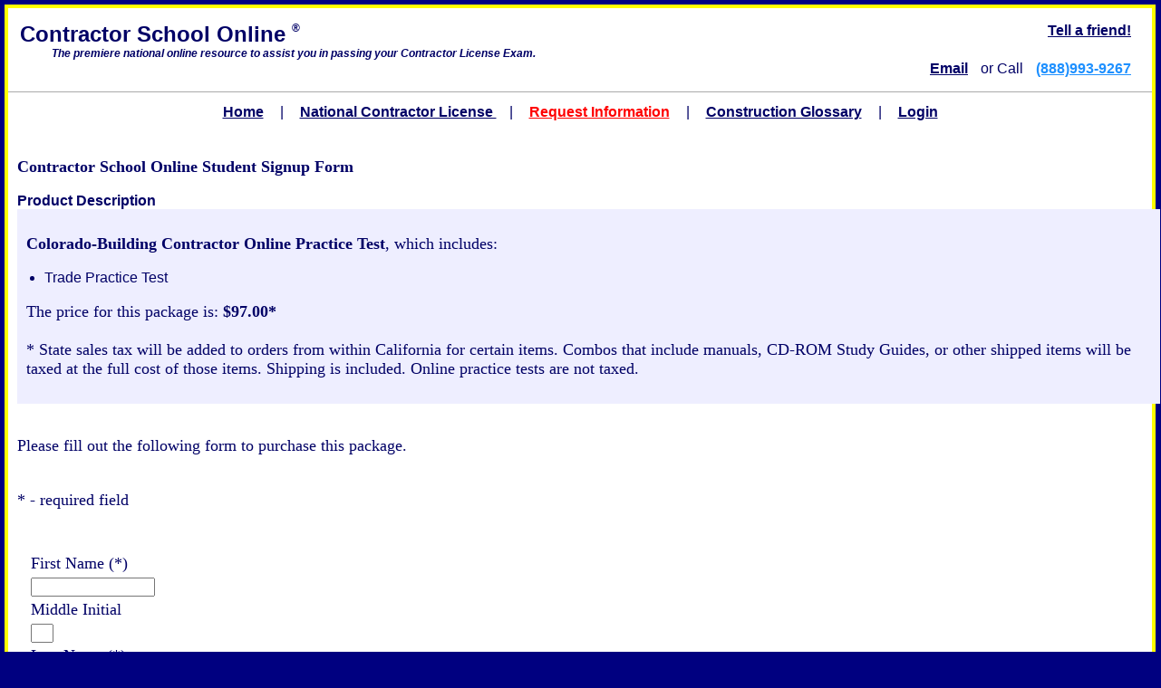

--- FILE ---
content_type: text/html; charset=utf-8
request_url: https://contractorschoolonline.com/SignupForm.aspx?package=Colorado-Building_Contractor_Online_Practice_Test&state=Colorado
body_size: 57806
content:



<!DOCTYPE html>
<html xmlns="http://www.w3.org/1999/xhtml" xml:lang="en">
<head>
    <!-- Global site tag (gtag.js) - Google Analytics -->
<script async src="https://www.googletagmanager.com/gtag/js?id=UA-134958979-1"></script>
<script>
  window.dataLayer = window.dataLayer || [];
  function gtag(){dataLayer.push(arguments);}
  gtag('js', new Date());

  gtag('config', 'UA-134958979-1');
</script>

    <title>CSO Practice Test Enrollment</title>
            <meta name="viewport" content="width=device-width, initial-scale=1"/>
    <meta name="robots" content="NOINDEX, NOFOLLOW" />

    <link href="/css/CSO.css" rel="stylesheet" type="text/css"/>

    <script type="text/javascript" src="https://ajax.googleapis.com/ajax/libs/jquery/2.1.3/jquery.min.js"></script>
    <script type="text/javascript">
    $('a.popuplink').on('click', function(e) {
    e.preventDefault(); // don't want to follow the link
    window.open(this.href, 'new_window', 'width=330,height=304').focus();
    });
    </script>
    <script language="JavaScript" type="text/javascript">
        function validate_country()     // drop down menu
        {
            var form = document.forms["page_form"];

            // If a different country is chosen, set state to N/A
            if (form.int_stateid.value != 840)
                form.int_stateid.value = -1;
        }

        function validate_state()       // drop down menu
        {
            var form = document.forms["page_form"];
            // If a state from the US is selected, set the country to the United States
            if (form.int_countrycode.value != -1)
                form.int_countrycode.value = 840;
        }

        function check3(this_element, next_element) {
            if (this_element.value.length == 3) {
                next_element.focus();
                next_element.select();
            }
        }
    </script>

    <link rel="icon" type="image/png" href="/favicon.png" />
    <link href="/css/CSO.css" rel="stylesheet" type="text/css"/>

<style type="text/css">
    .auto-style2 {
        font-size: large;
    }
</style>


    <script type="text/javascript"> //<![CDATA[
        var tlJsHost = ((window.location.protocol == "https:") ? "https://secure.trust-provider.com/" : "http://www.trustlogo.com/");
        document.write(unescape("%3Cscript src='" + tlJsHost + "trustlogo/javascript/trustlogo.js' type='text/javascript'%3E%3C/script%3E"));
//]]></script>
</head>
<body>

    <form method="post" action="./SignupForm.aspx?package=Colorado-Building_Contractor_Online_Practice_Test&amp;state=Colorado" id="form1">
<div class="aspNetHidden">
<input type="hidden" name="__VIEWSTATE" id="__VIEWSTATE" value="/[base64]" />
</div>

<div class="aspNetHidden">

	<input type="hidden" name="__VIEWSTATEGENERATOR" id="__VIEWSTATEGENERATOR" value="2299E6B1" />
	<input type="hidden" name="__EVENTVALIDATION" id="__EVENTVALIDATION" value="/wEdALICDCaUeMnsno2FTMft9bMG4xPDBgnIAAh/XtgQSxR3ghrPEkmX6GwqpmqR0aUfFXmMZf55jrwzIZXpxqrPmgyjxJv+VBp/eBoqyS7pRrFYExKa+ylZxKU8zHk+mjyxlrbxUBzoEsD2zjPqyB5UbfJnQPxDy0IJYQzp1P1JY0+AgC2ysS0LyjlAKbFoIb5LJ70wnEPkl4ugtrJf3thVFhip4pZvcIzWjA3S/5zEuU5eQ0WhVVO0JFFbYmijBJ8BLwq1WYRO5c8kN+MfbVaHdJdomLbG8LNWPDno6wG8W4wWoIgoqY9ElR+lt5Mcix3aECDcuz9bASQDmgfxMLoZvDi/8FFgtwY+5GioYnGGOY3Tkjlla7+QLFj0/8qj9SUTBCM1xfzYd8bsbLR2oBVEEjQlLHCJve3arWcgyxd1flT/QeFCBIXLxxbME7LQinYbq0EDnWfXcmrwlDxHGbOFoXOHJi6Lqqg+IEKVsNnNuVyC0UTI4zO+wLfl9pWCNPy66cnuSklGUlqJzkyVRyxhmC8S/EAJ+XqGqFF4DwX8OiTbvramieBA00Gfx2Msz4MFIQiz88ZqFFzBGkAJL7i6ZqrD4vxLcj2XLc7XRu5Yqw40SA1nzifSOgg+kE//iA/OMUrfop0JTfffRaBOK/Yj05C9b5MM18kqLLPdQ9hE7xBpyavwhAX9ZeoXaBOvpOzNVkVVfpvfL3FF/a3SwFqiPIWxTVUSkJbkojro9VkELrPdOSuLR/c8aOuvmrFRA2cH69as8y3CWVsKM/pL7X24tjK1tmAGcEyk4KTucbzUZJjxaTNHXkHbxVZrgXfjkfmtJzT1EVgKDWYFYZyd9GAG8CqVmyvNAA9m9XwE+HxmAG360BBtFJUeHv9pl7JvXqRQIMLA8i8ibk4f8ERW7jxF9N8yLMItzp15IXcUh8TfjW27Frz0/[base64]/DWzLWgrY33p6QvjqW+9iyvAwEFsEiCyp+oUktl/D37l7x46YIfaAFHjsQ1fIcw+nRRwjiohn4N/+REhrMX225XiCXf+tE1Xhx2AEDnNyHrYoJWZEpC2nKnFJfOUWI5yEsY1HH3zZhg8HWRLI25bPgreVYJVT/USELr7QIbVxKAEAvtVGFmp2q60dutBtPQf51J9cLWeJqr/mMVqN/e/c8HibftIbvv8Y2ZfM9HyEO085xew6lFhWrLrwdeNzrSRN5Fd2buoNHK2iia8vFfGdJBeHGFrAL8gNpbk2L3CHfr0qf3qf/n+NlX9wAA0BfDr6WaH/hTYAuSebcqmB23xOInvBNVnrxxRD0qmULXF1Rpn6VTI6bmxC6G1NxncpLm+85/JXqZkss9ZxrAeYLsNj011jdtMECXhtbLNhYmD1uBhPXl8mK2NpROY8MSPJaRzBOwWttdPlDZh3qf4YYwnZG0sDYzs1h000KOqcgu1ccNG3ZP1baTa/a2pA8tIeTLTxUN8wrA1lts3oCy9xkYx7tUH1CvCivo57f2oDblkIvfroxV/NmyqRuNqztSP8dZXGo37goxygqksiNP8pVVDIK4gvfjY5GCu6zH1Im6W6ajMVp9gTwJrtU9LLYH7c1pupHiOlS7/hKIVX4VdFxj2fpOiceAM2JGkga39HTe7rtOSOet6RIanATt0pMceMkD8OHH6u2Md5uKpMXII29GaTEYorxLJ9BMehGj0sPSrlcd8p9q2esd8Tg27U7gRRyEdLgXQ605j/HchXZJKepr/YTYicNNLVuKgXnlQK6ztbyJrJT20OJkAg/mNGjzyiviolhXD23xPZ0UHCzeas0gctKp8H3a13CJwX5cdNLkpu06uaB75lAyskwQg1pkS33p0aEoYsh9eDm3/SCPvVnizHzd2Nc7NFP9z5YzidfJ1poqQot4gobLKhm57W4CS7EWURsMlhHEOc4+96Y5xHV/42NjaGhrl3WZ4dx+hdyasSH3k7EmwADD9UG0RSx5fFadHx+/JDeD8AaeoduucC15TxbWO1WnW3DkCuS+5ausWZDkTCpekINQWAt6TfWdJJO3Z0PHDidyCd7qy6cIxAPqA7G+TPnPgdw0njEtpGGfeG5JwdipzA0Yd+jnT5xj1aauem17/HdAODRaQRZQh+AFO0KcxiqEB3WdB3pj3mBSzeVYsw6HZsR9gmepIHAub8PyYl7byXIbWEn0qFU542E2NRMGCyfLsVfOWWvTYpPIs0TzYb6R//iW6pkSzV6tW8BrKkOpvyhOLPjHOtpXNaz7yNqeMh5GyodISOwgLaphCDDJ5fUrm7gHQX6k91oNXTrqFnctApX0g4WyPH+X5HB/5vX5JIQs1saH1ASlPb1irHCbrrj6XJzhyK/m7VlqQlJ2Q1KBN+Y/X3Kou2bumbUu18OdMAhxBKqWNbaP8zsZAnVgghLkF19ECggKpfG0/h1+rexjGCONDpTFFkNfWZzDsuxac+wY0ziWRB4zWirpXg923ShX8b3SjsEimAt5hdLqXLcy/RdtzUZfa/CEF+A46I0f0cSHskRfzoZMFQQzY/8NHp8nmfYrdVUfFtavaTgYWpuxKhd87pyqgmmrXhzvA2yB6kbfJ/3E2bmi/1bk4XkTM2IZYomYZ66G7ryph0s4z9FE1rQi2MUMRPhWRV5jOryydJRKszVhXxGbjeH7NHhTLveeTpqCFZbq/jfFqd7wDquN8SokWa1qd8b/cIThdXBp6TfVEOd0TcEt4NoPLGOCI44044Al/9Z8s5flwwHmtC/+6BYur150oiHZBSvmt9nd1xovi4PtwPey71IMFasovPz1avCXlnKkK0LRpsnsHBoEsHMIPM7dRZbLrYd0wQFOBkCkz3meLLs9l5xyWY12FDdL+GYbXY/A9FvQRZTjIC23vKP2h2K3FBAsgKRfgBGkPAIxLf5nZIvGJ0jjo156Li65Ibf+uqOtIfFnAis9gkS8WaZ6Afh21FtSf9Z7XQfbWucNEEzSvwOvBQruPKzUTkd1rSkM6zE2wVBGZ7US3zZXcfJqi5ViyP1f3Gf02IgqywHShlFkSSTXbk/fGdvYd4Y4/kkOzznIo1Jf0tbzh7TjhKB4co6eyIL0xhnVjClRVJpjSmRjdeOi9aaUmabYeF/Tgkcu33VVyWfWtXjPUUxqVZCXxvpdH/6z2e6nP2GgWC8O6FTswboA2VwRQIHOWY5yaQzKcy/E3XyRu0PCQAEyp5RicqpLfr82gwOIxMRyU0mIElq2LhgxjGiF4NR6Z4mvuLGtqwEPKG7x1G6l1nh3pgtXY8yYgO/PYkPVlAlMAiv6fPdWbi5UhE26hjPCifKtXAgBC6euKRjrh7lcf34wVXmnu7ErVgn2xY1loDLMoMKuvB++arqjl+QpzB3SryHMyMc5V6nL6F7QMKNXPHwlVf5kidnV83iqH+uOCgnzCBdRBdrrkuYveFijbdvhj8CMZslfZYku2/BL9VdGNkLgJCVOGwUj45Q05nPWBKzn7b9dHoNQkrqwLGrgoL0XrdG/8+vMLeEvigDcEgDiKFZPXE402fJok0IkjWG3Sl15PfG8sF8OaQ62EHIRhZGi+raAgbmPAqLA5B0siDY8caONbFMwISSDh9KDcwbomoiL7xn9eftqpD524oAMcEw42c7SsUppA8Hz0X74AHiCh5Xl46H9WMRYNL8tKAXAGrJ/7dIBBS+Ukr2Hnis3DrwUmgVsxxlO4y6AeWK+1ees9fWZnow7uK5J4YzXvlyOkLoNH+bHqGbecxYeKfYqHhYW7SUi+l0QEvXsCukjGvVTfpVu9kAmXCzhxUhfMjenSoHlxozvH7cu5zDYcTwgXXPzeQNuGW5voYzdW8etWneR62aP4cfkOtk5sYeerRcCeT17rRX3R2T/j/SqPnu3OfSrHCSi+y3zizPHBFo+GEikEECrhLN55SMEqVzZaG9SGwPUF2TV+OvYy+lKGuv7Q7w4UqFgMlVn1sKIdVcBT7NYL0Nb3wvFbZTh6g6+IuGWebzYMixQerMN0o1f1aWSrM0r1SC5ykLqV1JKvz+4NAYsnbl6o5ccDyn8mb/uQ55eqjIL60hmqn4xYMFQAnDxNlNiR6veYol3D8j9aWgULdVSqRC62g+znYJZbcFafDGN3x3B5E+CUyPJVubDTk4UNR8M1P1Jzo5ZU32GzRgfnM5KjADGV/c7TTxM/cy3lZdaYXGmF21AD2d96kF3m81fpvAny8kD4I8nkw9YSxaW/F8jLnZI1lxR31/83j+2P3ADmwDYqImF8AeskIChgwLH7+8Jhn8zbS4xT3MUIFebRtMNAaqU3z5E3l/[base64]/z7Th5e/Dhcp4uXO/bG/[base64]/xM5KySvVpOwKSPoKmAbnJ9OSHTYpUxWFtGHZyQv0IBcSFzsvQQ1gCP9CoTbK0OXvVLmnNsm71gArxD1eX8UUTFUMOSrxLC9/fd/xCQC5h/0ZhKEJiGFeSdIpBkc2mCzVkrd+G2oPMnQwni2tI11MewzAUvdl16j9N6FQuFaI5azr01UjdQwdnOXpBWScv7m7JPWtOg9LzsVtzIwRaN1usOVnSusSyVrMLs0iRd6nTckKIS+kXuF2q0dUgRUhxvCsikYD+iMBW004+W/gq8oIli9uGzM44Rfbq7J7AWXeS8UQS9frDfdEbPs/CLZWeVftBa2xKXlIDhqGes4BbdijI+LDVWJ1sb6V7W2etnhWwANSs71gvaf7gEwuGAc67b5ckOUjAlDdTYShaZVVGEWfW880f+KM5JyCNF+HhHwwOOxYyUSk2pwjEH8uQ7fKiSvz3QKPF+W2+hliayqaVNNBrBlo4iwHpeE/ceRyQP2p64/NyKCLVGXtB6SmJ9q4vAEmN8ZpUORlHBPGeuxD8ePShC2Q5NEpomK7SlM+yG+2POxmcbJxG82LaAL1+dVMz3cHPyzhB/l/QBf6908Iuyry8yCeIYo1PkgMz7rGlPTrUkI2s6pm8+NyPjZ4lKClpjP1HZIMSm4dyGaYnqr7O7RsSpVjYf2TTAnZvtvf/TVCYx61idpA3+JrqCv2Ud6nz68MoktdAdj2CRQFob8NgPvgGr4LMU3rLJ8aOdjlExMfTHTeJ+CZPbbayFbvI1SeAfLj14zynJnwDdc//F2GAz8RMHmtvYtnSjM3c0xi4C0nOxtBBVGc95nQlXt3k00hodjqLVpk0wTSzw7INLej0Ndf26r9kpqAhI7DPwql3+QUG4tZfUHOs6A+OWVdZIgUsZ04giEJoHc5Wd5yn1jBJZouph0DfVn4MdoTor5r2mVeSh6GVJnkBEUKtM9DkZfBrd8tAjShyp/GLgsb7IdauVixm5DzWw2/vv++LFq/Yxag2jEqbG1QucM78Lj0wlfVuM/Z/HH+zCa1PBfvR3B1ckn5Gt79DQplIOxOs7jAAAiX0NEBOhADJboIczJ5Blz4xejfCeAuUdznUwaSjxJDeLSjvqUaQcMj1sYYDldwXUZeSH8airpN5b7+iaSorOH+L8O3vCNh4CWHi0/QQjINQREvlayUoOBJSc2yt38zLYezclAErXLt3Je6riTHvy/TMG194kXjUowOTqFjAO5jS9ZGW+5cZE4nB6FopgSQnIxUcllt/hVv2YvAKqVuUVewiJgVitNhDgb51d8rkxPw1jRntE+Yg4QLvOP9sW0Qep3PUNpTa0WJm0kAFStMyu4o0stQizBUzs4MdYlslUDaIxyOMxZaZ+VXi/tDL7zhd/MMLkw2Rp4cg+XOdBPYM1X3hHXRYh8KJjZUDDePaUQ/ozdfTXuGm0CSvtd+IBuD6U6rY4YnF9mLRn/coD4Uu9KTtjOtheL5AhzdPmrXMA8q66091tp4UqHLTBuogbY0//VMJvVNDNH7hILR9lgXQfWCP5eBWLLfxxoOmI/SuOaX749R/IoVyMxGo=" />
</div>
        <table style="border-width: 0px; border-style: solid; border-color: #000000; background-color: Yellow; padding: 1px; margin-left: auto; margin-right: auto; vertical-align: text-top; vertical-align: top;">
            <tr>
                <td>
                    <table style="border-width: 0px; border-style: solid; border-color: #000000; background-color: White; margin: 0px; padding: 0px;" cellpadding="0" cellspacing="0">
                        <tr>
                            <td style="padding: 10px;">
                                <table width="100%">
                                    <tr>
                                        <td>
                                            <span style="color: #006; font-family: Verdana, Arial, Helvetica, sans-serif; font-size: 24px; font-weight: bold;">
                                                <b>Contractor School Online
                                            </span>
                                            <!-- Registered TM -->
                                            <span style="color: #006; font-family: Verdana, Arial, Helvetica, sans-serif; font-size: 12px; font-weight: bold; vertical-align: top;">&reg;
                                            </span>
                                            <br />
                                            <span style="margin-left: 35px; color: #006; display: block; font-family: Verdana, Arial, Helvetica, sans-serif; font-size: 16px;">
                                                <span style="font-family: arial black; font-size: 16px;"></span>
                                            </span>
                                            <span style="margin-left: 35px; color: #006; display: block; font-family: Verdana, Arial, Helvetica, sans-serif; font-size: 12px; font-style: italic;">The premiere national online resource to assist you in passing your Contractor License Exam.
                                            </span>
                                            <table width="50%">
                                                <span style="color: red; font-size: 20px">
                                                    <p>
                                                        <b>
                                                            
                                                        </b>
                                                    </p>

                                                </span>
                                            </table>
                                        </td>
                                        
                                        <td style="vertical-align: top; text-align: right;">
                                            <a href="Refer-Us-To-A-Friend.aspx?state=Colorado" class="mobile_links">Tell a friend!</a>
                                            <br />
                                            <br />
                                            <a href="ContactUsEmail.aspx?subject=Contact Us&state=Colorado" class="mobile_links">Email</a> or Call 
                                        <span style="color: dodgerblue; display: inline; font-family: Verdana, Arial, Helvetica, sans-serif; font-weight: bold; font-size: medium;">
                                            <a href="tel:888-993-9267" style="color: dodgerblue; display: inline; font-family: Verdana, Arial, Helvetica, sans-serif; font-weight: bold; font-size: medium;"
                                                class="mobile_links">(888)993-9267</a></span>

                                        </td>
                                        
                                    </tr>
                                </table>
                            </td>
                        </tr>
                        <tr>
                            

                            <td style="text-align: center; padding: 10px; border-top-color: #AAAAAA; border-top-width: 1px; border-top-style: solid;">

                                
                                <a rel="nofollow" href="Trade.aspx?state=Colorado" class="mobile_links">
                                    
                                Home</a>
                                        &nbsp;|&nbsp;
                            <a rel="nofollow" href="Default.aspx" class="mobile_links">
                                National Contractor License </a>
                                        &nbsp;|&nbsp;
                                        <a href="ContactUsEmail.aspx?subject=Information Request&state=Colorado" style="color: red; font-weight: bold;" class="mobile_links">Request Information</a>
                                        &nbsp;|&nbsp;
                                        <a href="Construction-Glossary.aspx?state=Colorado" class="mobile_links">Construction Glossary</a>
                                        &nbsp;|&nbsp;
                                        <a href="https:\\school.contractorschoolonline.com" class="mobile_links">Login</a>
                            </td>
                        </tr>
                        
                        <tr>
                            <td style="vertical-align: top; padding: 10px;">
                                
    <input type="hidden" name="ctl00$ContentPlaceHolder1$_PackageID" id="ContentPlaceHolder1__PackageID" />
    <p style="text-align: left;" class="medbody">
        Contractor School Online Student Signup Form</p>
    <div style="font-weight: bold;">
        Product Description
    </div>
    <div style="background-color: #EEEEFF; padding: 10px; width: 100%;">
        <p class="body">
            <strong>
                <span id="ContentPlaceHolder1_lblPackageTitle">Colorado-Building Contractor Online Practice Test</span></strong><!-- for <strong>Alabama</strong>//-->, which includes:
            <ul>
                
                        <li>
                            Trade Practice Test</li>
                    
            </ul>
        </p>
        <p class="body">
            The price for this package is: <strong><span id="ContentPlaceHolder1_lblPackagePrice">$97.00</span>*</strong><br />
            <br />
            * State sales tax will be added to orders from within California for certain items.
            Combos that include manuals, CD-ROM Study Guides, or other shipped items will be taxed at the full cost of those items. Shipping is included. Online practice tests are not taxed. 
        </p>
    </div>
    <br />
    <p class="body">
        Please fill out the following form to purchase this package.</p>
    <p class="body">
    <br />
        * - required field
                <table style="padding: 5px; width: 100%;">
                <tr>
                    <td style="">
                         

                    </td>
                </tr>
            </table>
   <table border="0" width="100%">
        <tr>
            <td width="40%">
                <table border="0" width="100%">
                    <tr>
                        <td>
                            <table border="0" class="body" width="100%">
                                <tr>
                                    <td>
                                        <table border="0">
                                            <tr>
                                                <td>
                                                    <table border="0" class="body">
                                                        <tr>
                                                            <td>
                                                                <span id="ContentPlaceHolder1_lblFirstName">First Name (*)</span>
                                                            </td>
                                                            </tr><tr>
                                                            <td>
                                                                <input name="ctl00$ContentPlaceHolder1$txtFirstName" type="text" maxlength="50" size="15" id="ContentPlaceHolder1_txtFirstName" />
                                                            </td>
                                                         </tr><tr>
                                                            <td>
                                                                Middle Initial
                                                            </td>
                                                            </tr><tr>
                                                            <td>
                                                                <input name="ctl00$ContentPlaceHolder1$txtMiddleInitial" type="text" maxlength="1" size="1" id="ContentPlaceHolder1_txtMiddleInitial" />
                                                            </td>
                                                         </tr><tr>
                                                           <td>
                                                                <span id="ContentPlaceHolder1_lblLastName">Last Name (*)</span>
                                                            </td>
                                                            </tr><tr>
                                                            <td>
                                                                <input name="ctl00$ContentPlaceHolder1$txtLastName" type="text" maxlength="50" size="15" id="ContentPlaceHolder1_txtLastName" />
                                                            </td>
                                                        </tr>
                                                    </table>
                                                </td>
                                            </tr>
                                            <tr>
                                                <td>
                                                    <table border="0" class="body">
                                                        <tr>
                                                            <td>
                                                                Company
                                                                </td>
                                                            </tr><tr>
                                                            <td>
                                                                <input name="ctl00$ContentPlaceHolder1$txtCompany" type="text" maxlength="50" size="30" id="ContentPlaceHolder1_txtCompany" />
                                                            </td>
                                                        </tr>
                                                    </table>
                                                </td>
                                            </tr>
                                            
                                                                                                    <tr>
                                                <td>
                                                    <table border="0" class="body">
                                                        <tr>
                                                            <td>
                                                            </td>
                                                            </tr><tr>
                                                            <td>
                                                            </td>
                                                        </tr>
                                                    </table>
                                                </td>
                                            </tr>
                                            <tr>
                                                <td>
                                                    <table border="0" class="body">
                                                        <tr>
                                                            <td>
                                                            </td>
                                                            </tr><tr>
                                                            <td>
                                                            </td>
                                                         </tr>

                                                        
                                                        <tr>
                                                           <td>
                                                                <span id="ContentPlaceHolder1_lblState">State (*)</span>
                                                            </td>
                                                            </tr><tr>
                                                            <td>
                                                                <select name="ctl00$ContentPlaceHolder1$ddlState" id="ContentPlaceHolder1_ddlState">
	<option selected="selected" value="0">Select a State</option>
	<option value="2">Alabama</option>
	<option value="1">Alaska</option>
	<option value="100">Any</option>
	<option value="4">Arizona</option>
	<option value="5">Arkansas</option>
	<option value="6">California</option>
	<option value="7">Colorado</option>
	<option value="8">Connecticut</option>
	<option value="9">Delaware</option>
	<option value="10">District of Columbia</option>
	<option value="12">Florida</option>
	<option value="13">Georgia</option>
	<option value="15">Hawaii</option>
	<option value="16">Idaho</option>
	<option value="17">Illinois</option>
	<option value="18">Indiana</option>
	<option value="19">Iowa</option>
	<option value="20">Kansas</option>
	<option value="21">Kentucky</option>
	<option value="22">Louisiana</option>
	<option value="23">Maine</option>
	<option value="25">Maryland</option>
	<option value="26">Massachusetts</option>
	<option value="27">Michigan</option>
	<option value="28">Minnesota</option>
	<option value="29">Mississippi</option>
	<option value="30">Missouri</option>
	<option value="31">Montana</option>
	<option value="32">Nebraska</option>
	<option value="33">Nevada</option>
	<option value="34">New Hampshire</option>
	<option value="35">New Jersey</option>
	<option value="36">New Mexico</option>
	<option value="37">New York</option>
	<option value="38">North Carolina</option>
	<option value="39">North Dakota</option>
	<option value="41">Ohio</option>
	<option value="42">Oklahoma</option>
	<option value="43">Oregon</option>
	<option value="45">Pennsylvania</option>
	<option value="47">Rhode Island</option>
	<option value="48">South Carolina</option>
	<option value="49">South Dakota</option>
	<option value="50">Tennessee</option>
	<option value="51">Texas</option>
	<option value="52">Utah</option>
	<option value="53">Vermont</option>
	<option value="55">Virginia</option>
	<option value="56">Washington</option>
	<option value="57">West Virginia</option>
	<option value="58">Wisconsin</option>
	<option value="59">Wyoming</option>

</select>                                                                
                                                            </td>
                                                         </tr>
                                                        
                                                        <tr>
                                                           <td>
                                                            </td>
                                                            </tr><tr>
                                                            <td>
                                                            </td>
                                                        </tr>
                                                    </table>
                                                </td>
                                            </tr>

                                                    
                                            <tr>
                                                <td>
                                                    <table border="0" class="body">
                                                        <tr>
                                                            <td>
                                                                <span id="ContentPlaceHolder1_lblCountry">Country (*)</span>
                                                            </td>
                                                        </tr>
                                                        <tr>
                                                            <td>
                                                                <select name="ctl00$ContentPlaceHolder1$ddlCountry" id="ContentPlaceHolder1_ddlCountry">
	<option value="840">United States</option>
	<option value="20">Andorra</option>
	<option value="784">United Arab Emirates</option>
	<option value="4">Afghanistan</option>
	<option value="28">Antigua and Barbuda</option>
	<option value="660">Anguilla</option>
	<option value="8">Albania</option>
	<option value="51">Armenia</option>
	<option value="530">Netherlands Antilles</option>
	<option value="24">Angola</option>
	<option value="32">Argentina</option>
	<option value="16">American Samoa</option>
	<option value="40">Austria</option>
	<option value="36">Australia</option>
	<option value="533">Aruba</option>
	<option value="31">Azerbaijan</option>
	<option value="70">Bosnia and Herzegovina</option>
	<option value="52">Barbados</option>
	<option value="50">Bangladesh</option>
	<option value="56">Belgium</option>
	<option value="854">Burkina Faso</option>
	<option value="100">Bulgaria</option>
	<option value="48">Bahrain</option>
	<option value="108">Burundi</option>
	<option value="204">Benin</option>
	<option value="60">Bermuda</option>
	<option value="96">Brunei Darussalam</option>
	<option value="68">Bolivia</option>
	<option value="76">Brazil</option>
	<option value="44">Bahamas</option>
	<option value="64">Bhutan</option>
	<option value="72">Botswana</option>
	<option value="112">Belarus</option>
	<option value="84">Belize</option>
	<option value="124">Canada</option>
	<option value="180">Congo</option>
	<option value="140">Central African Republic</option>
	<option value="178">Congo</option>
	<option value="756">Switzerland</option>
	<option value="384">Cote D&#39;Ivoire</option>
	<option value="184">Cook Islands</option>
	<option value="152">Chile</option>
	<option value="120">Cameroon</option>
	<option value="156">China</option>
	<option value="170">Colombia</option>
	<option value="188">Costa Rica</option>
	<option value="192">Cuba</option>
	<option value="132">Cape Verde</option>
	<option value="196">Cyprus</option>
	<option value="203">Czech Republic</option>
	<option value="276">Germany</option>
	<option value="262">Djibouti</option>
	<option value="208">Denmark</option>
	<option value="212">Dominica</option>
	<option value="214">Dominican Republic</option>
	<option value="12">Algeria</option>
	<option value="218">Ecuador</option>
	<option value="233">Estonia</option>
	<option value="818">Egypt</option>
	<option value="732">Western Sahara</option>
	<option value="232">Eritrea</option>
	<option value="724">Spain</option>
	<option value="231">Ethiopia</option>
	<option value="246">Finland</option>
	<option value="242">Fiji</option>
	<option value="238">Falkland Islands (Malvinas)</option>
	<option value="583">Micronesia</option>
	<option value="234">Faroe Islands</option>
	<option value="250">France</option>
	<option value="266">Gabon</option>
	<option value="826">United Kingdom</option>
	<option value="308">Grenada</option>
	<option value="268">Georgia</option>
	<option value="254">French Guiana</option>
	<option value="288">Ghana</option>
	<option value="292">Gibraltar</option>
	<option value="304">Greenland</option>
	<option value="270">Gambia</option>
	<option value="324">Guinea</option>
	<option value="312">Guadeloupe</option>
	<option value="226">Equatorial Guinea</option>
	<option value="300">Greece</option>
	<option value="320">Guatemala</option>
	<option value="316">Guam</option>
	<option value="624">Guinea-Bissau</option>
	<option value="328">Guyana</option>
	<option value="344">Hong Kong</option>
	<option value="340">Honduras</option>
	<option value="191">Croatia</option>
	<option value="332">Haiti</option>
	<option value="348">Hungary</option>
	<option value="360">Indonesia</option>
	<option value="372">Ireland</option>
	<option value="376">Israel</option>
	<option value="356">India</option>
	<option value="368">Iraq</option>
	<option value="364">Iran</option>
	<option value="352">Iceland</option>
	<option value="380">Italy</option>
	<option value="388">Jamaica</option>
	<option value="400">Jordan</option>
	<option value="392">Japan</option>
	<option value="404">Kenya</option>
	<option value="417">Kyrgyzstan</option>
	<option value="116">Cambodia</option>
	<option value="296">Kiribati</option>
	<option value="174">Comoros</option>
	<option value="659">Saint Kitts and Nevis</option>
	<option value="408">South Korea</option>
	<option value="410">NORTH KOREA</option>
	<option value="414">Kuwait</option>
	<option value="136">Cayman Islands</option>
	<option value="398">Kazakhstan</option>
	<option value="418">Laos</option>
	<option value="422">Lebanon</option>
	<option value="662">Saint Lucia</option>
	<option value="438">Liechtenstein</option>
	<option value="144">Sri Lanka</option>
	<option value="430">Liberia</option>
	<option value="426">Lesotho</option>
	<option value="440">Lithuania</option>
	<option value="442">Luxembourg</option>
	<option value="428">Latvia</option>
	<option value="434">Libyan Arab Jamahiriya</option>
	<option value="504">Morocco</option>
	<option value="492">Monaco</option>
	<option value="498">Moldova, Republic of</option>
	<option value="450">Madagascar</option>
	<option value="584">Marshall Islands</option>
	<option value="807">Macedonia</option>
	<option value="466">Mali</option>
	<option value="104">Myanmar</option>
	<option value="496">Mongolia</option>
	<option value="446">Macao</option>
	<option value="580">Northern Mariana Islands</option>
	<option value="474">Martinique</option>
	<option value="478">Mauritania</option>
	<option value="500">Montserrat</option>
	<option value="470">Malta</option>
	<option value="480">Mauritius</option>
	<option value="462">Maldives</option>
	<option value="454">Malawi</option>
	<option value="484">Mexico</option>
	<option value="458">Malaysia</option>
	<option value="508">Mozambique</option>
	<option value="516">Namibia</option>
	<option value="540">New Caledonia</option>
	<option value="562">Niger</option>
	<option value="574">Norfolk Island</option>
	<option value="566">Nigeria</option>
	<option value="558">Nicaragua</option>
	<option value="528">Netherlands</option>
	<option value="578">Norway</option>
	<option value="524">Nepal</option>
	<option value="520">Nauru</option>
	<option value="570">Niue</option>
	<option value="554">New Zealand</option>
	<option value="512">Oman</option>
	<option value="591">Panama</option>
	<option value="604">Peru</option>
	<option value="258">French Polynesia</option>
	<option value="598">Papua New Guinea</option>
	<option value="608">Philippines</option>
	<option value="586">Pakistan</option>
	<option value="616">Poland</option>
	<option value="666">Saint Pierre and Miquelon</option>
	<option value="612">Pitcairn</option>
	<option value="630">Puerto Rico</option>
	<option value="620">Portugal</option>
	<option value="585">Palau</option>
	<option value="600">Paraguay</option>
	<option value="634">Qatar</option>
	<option value="638">Reunion</option>
	<option value="642">Romania</option>
	<option value="643">Russian Federation</option>
	<option value="646">Rwanda</option>
	<option value="682">Saudi Arabia</option>
	<option value="90">Solomon Islands</option>
	<option value="690">Seychelles</option>
	<option value="736">Sudan</option>
	<option value="752">Sweden</option>
	<option value="702">Singapore</option>
	<option value="654">Saint Helena</option>
	<option value="705">Slovenia</option>
	<option value="744">Svalbard and Jan Mayen</option>
	<option value="703">Slovakia</option>
	<option value="694">Sierra Leone</option>
	<option value="674">San Marino</option>
	<option value="686">Senegal</option>
	<option value="706">Somalia</option>
	<option value="740">Suriname</option>
	<option value="678">Sao Tome and Principe</option>
	<option value="222">El Salvador</option>
	<option value="760">Syrian Arab Republic</option>
	<option value="748">Swaziland</option>
	<option value="796">Turks and Caicos Islands</option>
	<option value="148">Chad</option>
	<option value="768">Togo</option>
	<option value="764">Thailand</option>
	<option value="762">Tajikistan</option>
	<option value="772">Tokelau</option>
	<option value="795">Turkmenistan</option>
	<option value="788">Tunisia</option>
	<option value="776">Tonga</option>
	<option value="792">Turkey</option>
	<option value="780">Trinidad and Tobago</option>
	<option value="798">Tuvalu</option>
	<option value="158">Taiwan</option>
	<option value="834">Tanzania</option>
	<option value="804">Ukraine</option>
	<option value="800">Uganda</option>
	<option value="858">Uruguay</option>
	<option value="860">Uzbekistan</option>
	<option value="336">Holy See (Vatican City State)</option>
	<option value="670">Saint Vincent and the Grenadines</option>
	<option value="862">Venezuela</option>
	<option value="92">Virgin Islands, British</option>
	<option value="850">Virgin Islands, U.S.</option>
	<option value="704">Viet Nam</option>
	<option value="548">Vanuatu</option>
	<option value="876">Wallis and Futuna</option>
	<option value="882">Samoa</option>
	<option value="887">Yemen</option>
	<option value="710">South Africa</option>
	<option value="894">Zambia</option>
	<option value="716">Zimbabwe</option>

</select>                                                                
                                                            </td>
                                                        </tr>
                                                    </table>
                                                </td>
                                            </tr>

                                            <tr>
                                                <td>
                                                    <table border="0" class="body">
                                                        <tr>
                                                            <td colspan="4">
                                                                <span id="ContentPlaceHolder1_lblPhoneNumber1">Phone (*)</span>
                                                            </td>
                                                        </tr>
                                                        <tr>
                                                            <td>
                                                                (
                                                                <input name="ctl00$ContentPlaceHolder1$txtPhoneNumber1AreaCode" type="text" maxlength="3" size="2" id="ContentPlaceHolder1_txtPhoneNumber1AreaCode" />
                                                                )
                                                            </td>
                                                            <td>
                                                                <input name="ctl00$ContentPlaceHolder1$txtPhoneNumber1Prefix" type="text" maxlength="3" size="2" id="ContentPlaceHolder1_txtPhoneNumber1Prefix" />
                                                                -
                                                            </td>
                                                            <td>
                                                                <input name="ctl00$ContentPlaceHolder1$txtPhoneNumber1Suffix" type="text" maxlength="4" size="2" id="ContentPlaceHolder1_txtPhoneNumber1Suffix" />
                                                            </td>
                                                            <td>
                                                                &nbsp;ext.
                                                                <input name="ctl00$ContentPlaceHolder1$txtPhoneNumber1Extension" type="text" maxlength="4" size="2" id="ContentPlaceHolder1_txtPhoneNumber1Extension" />
                                                            </td>
                                                        </tr>
                                                    </table>
                                                </td>
                                            </tr>
                                            <tr>
                                                <td>
                                                    <table border="0" class="body">
                                                        <tr>
                                                            <td>
                                                                Alt Ph.
                                                            </td>
                                                            </tr><tr>
                                                            <td>
                                                                (
                                                                <input name="ctl00$ContentPlaceHolder1$txtPhoneNumber2AreaCode" type="text" maxlength="3" size="2" id="ContentPlaceHolder1_txtPhoneNumber2AreaCode" />
                                                                )</td><td><input name="ctl00$ContentPlaceHolder1$txtPhoneNumber2Prefix" type="text" maxlength="3" size="2" id="ContentPlaceHolder1_txtPhoneNumber2Prefix" />
                                                                -
                                                            </td>
                                                            <td>
                                                                <input name="ctl00$ContentPlaceHolder1$txtPhoneNumber2Suffix" type="text" maxlength="4" size="2" id="ContentPlaceHolder1_txtPhoneNumber2Suffix" />
                                                            </td>
                                                            <td>
                                                                &nbsp;ext.
                                                                <input name="ctl00$ContentPlaceHolder1$txtPhoneNumber2Extension" type="text" maxlength="4" size="2" id="ContentPlaceHolder1_txtPhoneNumber2Extension" />
                                                            </td>
                                                        </tr>
                                                    </table>
                                                </td>
                                            </tr>
                                            <tr>
                                                <td>
                                                    <table border="0" class="body">
                                                        <tr>
                                                            <td>
                                                                <span id="ContentPlaceHolder1_lblEmailAddress">Email (*)</span>
                                                            </td>
                                                        </tr>
                                                        <tr>
                                                            <td>
                                                                <input name="ctl00$ContentPlaceHolder1$txtEmailAddress" type="text" maxlength="50" size="35" id="ContentPlaceHolder1_txtEmailAddress" />
                                                            </td>
                                                        </tr>
                                                    </table>
                                                </td>
                                            </tr>
                                            <tr>
                                                <td>
                                                    <table border="0" class="body">
                                                        <tr>
                                                            <td>
                                                                <span id="ContentPlaceHolder1_lblConfirmEmailAddress">Confirm Email (*)</span>
                                                            </td>
                                                        </tr>
                                                        <tr>
                                                            <td>
                                                                <input name="ctl00$ContentPlaceHolder1$txtConfirmEmailAddress" type="text" maxlength="50" size="35" id="ContentPlaceHolder1_txtConfirmEmailAddress" />
                                                            </td>
                                                        </tr>
                                                    </table>
                                                </td>
                                            </tr>
                                            <tr>
                                                <td>
                                                    <table border="0" class="body">
                                                        <tr>
                                                            <td>
                                                                <span id="ContentPlaceHolder1_lblCCEmailAddress">CC Email</span>
                                                            </td>
                                                        </tr>
                                                        <tr>
                                                            <td>
                                                                <input name="ctl00$ContentPlaceHolder1$txtCCEmailAddress" type="text" maxlength="50" size="35" id="ContentPlaceHolder1_txtCCEmailAddress" />
                                                            </td>
                                                        </tr>
                                                    </table>
                                                </td>
                                            </tr>
                                            <tr>
                                                <td>
                                                    <table border="0" class="body">
                                                        <tr>
                                                            <td>
                                                                <span id="ContentPlaceHolder1_lblHowDidYouFirstHearAboutUs">How did you first hear about us? (*)</span>
                                                            </td>
                                                        </tr>
                                                        <tr>
                                                            <td>
                                                                <select name="ctl00$ContentPlaceHolder1$ddlHowDidYouFirstHearAboutUs" id="ContentPlaceHolder1_ddlHowDidYouFirstHearAboutUs">
	<option value="">Select...</option>
	<option value="Phone Representative">Phone Representative</option>
	<option value="Search Engine">Search Engine</option>
	<option value="Yellow Pages">Yellow Pages</option>
	<option value="Another Website">Another Website</option>
	<option value="State Board">State Board</option>

</select>
                                                            </td>
                                                        </tr>
                                                    </table>
                                                </td>
                                            </tr>
                                            <tr>
                                                <td>
                                                    <table border="0" class="body">
                                                        <tr>
                                                            <td>
                                                                Did you speak to a phone representative?
                                                            </td>
                                                        </tr>
                                                        <tr>
                                                            <td>
                                                                <select name="ctl00$ContentPlaceHolder1$ddlPhoneRepresentative" id="ContentPlaceHolder1_ddlPhoneRepresentative">
	<option value="No">No</option>
	<option value="Yes">Yes</option>

</select>
                                                            </td>
                                                        </tr>
                                                    </table>

                                                </td>
                                            </tr>
                                            <tr>
                                                <td>
                                                    <table border="0" class="body">
                                                        <tr>
                                                            <td>
                                                                <span id="ContentPlaceHolder1_lblDiscount">Discount Code</span>
                                                            </td>
                                                        </tr>
                                                        <tr>
                                                            <td>
                                                                <input name="ctl00$ContentPlaceHolder1$txtDiscount" type="text" maxlength="11" size="11" id="ContentPlaceHolder1_txtDiscount" />
                                                            </td>
                                                        </tr>
                                                    </table>

                                                </td>
                                            </tr>
                                        </table>
                                    </td>
                                </tr>
                            </table>
                        </td>
                    </tr>
                </table>
                <br />
            </td>
        </tr>
    </table>
    <br />
    <br />
    <table border = "0" width="20%">
        <tr>
        <td>
    
                <input type="submit" name="ctl00$ContentPlaceHolder1$btnSubmit" value="Go to Payment Screen" id="ContentPlaceHolder1_btnSubmit" />
            </td>
        </tr>
    </table>
    <br />
      Please make sure you are able to receive emails from <strong>contractorschoolonline.com</strong>.

                            </td>
                        </tr>

                    </table>
                </td>
            </tr>

            <tr>
                <td style="font-size: 10pt; color: #AAC; text-align: center; padding: 10px; border-top: 1px solid #aaaaaa; background-color: #FFFFFF;">
                    
                    <a href="offer.aspx?state=Colorado" style="color: #AAC;" class="mobile_links">What We Offer</a>
                    &nbsp;|&nbsp;
                                        <a href="obtain_license.aspx?state=Colorado" style="color: #AAC;" class="mobile_links">Obtaining a Trade License</a>
                    &nbsp;|&nbsp;
                                        <a href="preparation.aspx?state=Colorado" style="color: #AAC;" class="mobile_links">Test Preparation</a>
                    &nbsp;|&nbsp;
                            <a href="about.aspx?state=Colorado" style="color: #AAC;" class="mobile_links">About Us</a>
                    &nbsp;|&nbsp;
                            <a href="ContactUsEmail.aspx?subject=Contact Us&state=Colorado" style="color: #AAC;" class="mobile_links">Contact Us</a>
                    <br />
                    <br />
                    Copyright &copy; 1998-2025,
                            Contractor School Online&reg;,All Rights Reserved
                            <br />
                    <br />
                    

                    <script language="JavaScript" type="text/javascript">
                        TrustLogo("https://www.positivessl.com/images/seals/positivessl_trust_seal_sm_124x32.png", "POSDV", "none");
                    </script>
                    
                    <small style="float: right; vertical-align: bottom">VWS</small>
                </td>
            </tr>
        </table>
    </form>
</body>
</html>


--- FILE ---
content_type: text/css
request_url: https://contractorschoolonline.com/css/CSO.css
body_size: 5781
content:
.header {
	font-family: Verdana;
	font-size: 36px;
	color: #000066;
}
.medbody {
	font-family: Verdana;
	font-size: 18px;
	color: #000066;
	font-weight: bold;
}
.body {
	font-family: Verdana;
	font-size: 18px;
	color: #000066;
}
.smallbody {
	font-family: Verdana;
	font-size: 16px;
	color: #000066;
}
.logofont {
	font-family: "GoudyHandtooled BT";
	font-size: 36px;
	color: #000099;

}
.smallbodybold {
	font-family: Verdana;
	font-size: 16px;
	font-weight: bold;
	color: #000099;
}
.logofontmedium {
	font-family: "Goudy Handtooled BT";
	font-size: 26px;
	color: #000066;
}
.smallbodyitalic {
	font-family: Verdana;
	font-size: 16px;
	font-style: italic;
	color: #000033;
}
.bodybold {
	font-family: Verdana;
	font-size: 18px;
	font-weight: bold;
	color: #000066;
}
.adminTableHeader
{
	background-color:#4499BB;
	font-family: verdana;
	color:#FFFFFF;
	font-weight:bolder;
	font-size:20px;
}

.adminSearchTableHeader
{
    background-color: #4499BB;
    font-family: verdana;
    font-weight:bolder;
	font-size:20px;
}

.adminSearchTableBodyRow1
{
    background-color: #FAFAD2;
    font-family: verdana;
    font-weight: none;
    font-size: 18px;
    color: #000066;
}

.adminSearchTableBodyRow2
{
    background-color:#E6E6FA;
    font-family: verdana;
    font-weight: none;
    font-size: 18px;
    color: #000066;
}

.adminSearchHeaderLinks           { color: #FFFFFF; }
.adminSearchHeaderLinks:visited   { color: #FFFFFF; }
.adminSearchHeaderLinks:active    { color: #FFFFFF; }
.adminSearchHeaderLinks:hover     { color: #FFFF99; }

.adminSearchBodyLinks           { color: #000066; }
.adminSearchBodyLinks:visited   { color: #000066; }
.adminSearchBodyLinks:active    { color: #000066; }
.adminSearchBodyLinks:hover     { color: #0000FF; }

.title {font-family: Verdana, Arial, Helvetica, sans-serif; font-style: normal; line-height: normal; font-weight: bold; text-decoration: none; font-size: 24px; color: #00399C}
.message {font-family: Verdana, Arial, Helvetica, sans-serif; font-style: normal; line-height: normal; font-weight: normal; text-decoration: none; font-size: 12px; color: #808080}
.userdata {font-family: Verdana, Arial, Helvetica, sans-serif; font-style: normal; line-height: normal; font-weight: bold; text-decoration: none; font-size: 12px; color: #ffffff}
.question {font-family: Verdana, Arial, Helvetica, sans-serif; font-style: normal; line-height: normal; font-weight: bold; text-decoration: none; font-size: 12px; color: #000000}
.answer {font-family: Verdana, Arial, Helvetica, sans-serif; font-style: normal; line-height: normal; font-weight: normal; text-decoration: none; font-size: 10px; color: #000000}
.input {font-size:11px; border-style:solid; border-color:#00399C; border-width:1px; color:#000000}
.inputuserdata {font-family: Verdana, Arial, Helvetica, sans-serif; font-size:12px; border-style:solid; border-color:#00399C; border-width:1px; height:20px; color:#000000}
.footer {font-family: Verdana, Arial, Helvetica, sans-serif; font-style: normal; line-height: normal; font-weight: normal; text-decoration: none; font-size: 9px; color: #808080}
.pricefont {
	font-family: Verdana, Arial, Helvetica, sans-serif;
	font-size: 20px;
	font-weight: bold;
	color: #D50000;
}

body {
    background-color: #000080;
    color: #006;
    display: block;
    font-family: Verdana, Arial, Helvetica, sans-serif;
    font-size: 16px;
    margin-bottom: 0px;
    margin-left: 0px;
    margin-right: 0px;
    margin-top: 0px;
    padding-bottom: 5px;
    padding-left: 5px;
    padding-right: 5px;
    padding-top: 5px;
}

.mobile_links {
    margin-bottom: 8px;
    margin-left: 8px;
    margin-right: 8px;
    margin-top: 8px;
    padding-bottom: 2px;
    padding-left: 2px;
    padding-right: 2px;
    padding-top: 2px;
    line-height: 1.5rem
}

h1 {
    font-family: Verdana, Arial, Helvetica, sans-serif;
    font-weight: bold;
    font-size: 20px;
}

h2 {
    font-family: Verdana, Arial, Helvetica, sans-serif;
    font-weight: bold;
    font-size: 18px;
}

h3 {
    font-family: Verdana, Arial, Helvetica, sans-serif;
    font-weight: bold;
    font-size: 17px;
}
h4 {
    font-family: Verdana, Arial, Helvetica, sans-serif;
    font-weight: bold;
    font-size: 16px;
}

/*
li {
    line-height: 20px;
    font-weight: bold;
    font-size: 15px;
    text-indent: 100px
}
*/
a {
    color: #006;
    cursor: auto;
    display: inline;
    float: none;
    font-family: Verdana, Arial, Helvetica, sans-serif;
    font-size: 16px;
    font-weight: bold;
    text-decoration: underline;
}

    a:hover {
        color: #006;
        cursor: auto;
        display: inline;
        float: none;
        font-family: Verdana, Arial, Helvetica, sans-serif;
        font-size: 16px;
        font-weight: bold;
        text-decoration: underline;
    }

.style2 {
    border-width: 0px;
    width: 163px;
    height: 79px;
}

.text_header_small {
    font-family: Verdana, Arial, Helvetica, sans-serif;
    font-weight: bold;
    font-size: 16px;
}

.color_text_default {
    color: #000066;
}

a.disabledLink {
    color: #888888;
    cursor: default;
    display: inline;
    float: none;
    font-family: Verdana, Arial, Helvetica, sans-serif;
    font-size: 16px;
    font-weight: bold;
    text-decoration: none;
}

    a.disabledLink:hover {
        cursor: default;
        text-decoration: none;
    }

.text_header_medium {
    font-family: Verdana, Arial, Helvetica, sans-serif;
    font-weight: bold;
    font-size: 18px;
}

.text_header_large {
    font-family: Verdana, Arial, Helvetica, sans-serif;
    font-weight: bold;
    font-size: 22px;
}

.clear {
    clear: both;
    height: 1px;
    overflow: hidden;
}

ul, ol {
    padding: 0px;
    margin: 0px;
    margin-left: 20px;
}
